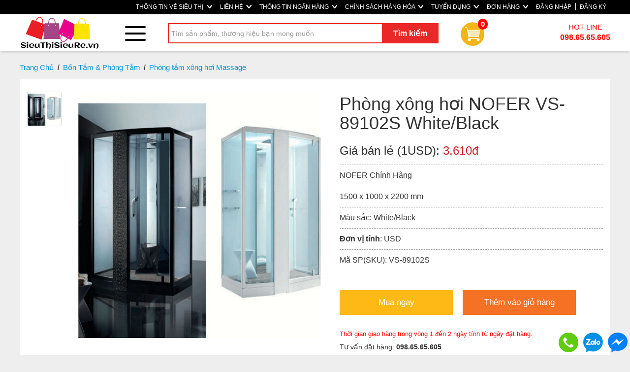

--- FILE ---
content_type: text/html; charset=utf-8
request_url: https://sieuthisieure.vn/San-pham/Phong-xong-hoi-NOFER-VS-89102S-White-Black-NOFER-Chinh-Hang-1500-x-1000-x-2200-mm-10754.html
body_size: 90144
content:
<!DOCTYPE html>
<html lang="en">
<head>
    <meta charset="utf-8" />
    <meta http-equiv="refresh" content="1500">
    <title>Ph&#242;ng x&#244;ng hơi NOFER VS-89102S White/Black - Sieu Thi Sieu Re - SieuThiSieuRe.vn</title>
    <link href="/favicon.ico" rel="shortcut icon" type="image/x-icon" />
    <meta http-equiv="X-UA-Compatible" content="IE=edge" />
    <meta name="viewport" content="width=device-width, initial-scale=1" />
    <meta http-equiv="P3P" cp="CAO DSP COR PSDa CONi TELi OUR STP COM NAV">
    <meta name="title" content="Ph&#242;ng x&#244;ng hơi NOFER VS-89102S White/Black" />
    <meta name="og:title" content="Ph&#242;ng x&#244;ng hơi NOFER VS-89102S White/Black" />
    <meta name="og:type" content="webiste" />
    <meta name="fb:app_id" content="141487806439691" />
    <meta property="og:site_name" content="Ph&#242;ng x&#244;ng hơi NOFER VS-89102S White/Black" />

    <meta property="og:url" content="https://sieuthisieure.vn/San-pham/Phong-xong-hoi-NOFER-VS-89102S-White-Black-NOFER-Chinh-Hang-1500-x-1000-x-2200-mm-10754.html" />
    <meta name="twitter:url" content="https://sieuthisieure.vn/San-pham/Phong-xong-hoi-NOFER-VS-89102S-White-Black-NOFER-Chinh-Hang-1500-x-1000-x-2200-mm-10754.html" />
    <meta name="twitter:title" content="Ph&#242;ng x&#244;ng hơi NOFER VS-89102S White/Black" />
        <meta name="description" content="SieuThiSieuRe.vn Kênh bán hàng trực tuyến uy tín" />
        <meta property="og:description" content="SieuThiSieuRe.vn Kênh bán hàng trực tuyến uy tín" />
        <meta name="twitter:description" content="SieuThiSieuRe.vn Kênh bán hàng trực tuyến uy tín" />
            <meta name="keywords" content="Ph&#242;ng x&#244;ng hơi NOFER VS-89102S White/Black" />
            <meta property="og:image" content="https://sieuthisieure.vn/SalesUploads/2042/06012024/e5366243-655b-4ac8-9ab3-4f010c92e08c.jpg" />
        <meta name="twitter:image" content="https://sieuthisieure.vn/SalesUploads/2042/06012024/e5366243-655b-4ac8-9ab3-4f010c92e08c.jpg" />

    <link href="/Content/css/Frontend/reset?v=Hgj9z3Zx_WaNWrQDyvH6pYyWsW01Px9C4A3foelHpAk1" rel="stylesheet"/>
<link href="/Content/bootstrap?v=mkxpJfrjXU4w3nBP0SsTdarvU7ETMhyg9aluEl5C4a41" rel="stylesheet"/>

    <link href="/Content/css/Frontend/stylesheet?v=0BwAEcsI2L-c-JJBjxBuA0l4_ALB1n_yyK9rFsVObh41" rel="stylesheet"/>


    <script src="/bundles/jquery?v=DZqcTVBZQs4LsHvVEWnUqeZAIdFpEhFR6k63hAZsgf01"></script>
<script src="/bundles/common?v=ZQ79uYwyeltSBqBvUso3ml3ZOEFarzPEp5fMYS-frZA1"></script>
<script src="/bundles/jquery.cycle.all.2.74?v=2Zl2-UgDm371AOMAhHwF1v1Vn1aQ8rhKzPfzJ3ZPPMc1"></script>
<script src="/bundles/jcarousellite?v=9VyOr1PPcFTefmJuv0c2SLNkuQRkw8TXIg9mLfTGliY1"></script>

    <script src="/bundles/upload-image?v=sjq4RBKN6SpSoGxInkbzVX5K3TR3w9wyFDPWxzP1YMk1"></script>

    <script src="/bundles/function?v=_M4yEK8W_oFRXM4ny6DEOIiqAL0s7XH1Sdqbzt-r-PY1"></script>

    <script src="/bundles/bootstrap?v=YdjHmD6qRd6k8swxpLlQYWNSnaPfQoHyhUuPF8NPAXs1"></script>

    

    <script type="text/javascript">
        if (navigator.userAgent.match(/IEMobile\/10\.0/)) {
            var msViewportStyle = document.createElement("style");
            msViewportStyle.appendChild(
                document.createTextNode(
                    "@-ms-viewport{width:auto!important}"
                )
            );
            document.getElementsByTagName("head")[0].
                appendChild(msViewportStyle);
        }
    </script>
    <script data-ad-client="ca-pub-3372595916140648" async src="https://pagead2.googlesyndication.com/pagead/js/adsbygoogle.js"></script>

    <!-- Global site tag (gtag.js) - Google Analytics -->
    <script async src="https://www.googletagmanager.com/gtag/js?id=UA-180303130-1">
    </script>
    <script>
        window.dataLayer = window.dataLayer || [];
        function gtag() { dataLayer.push(arguments); }
        gtag('js', new Date());

        gtag('config', 'UA-180303130-1');
    </script>


    <!-- Google Tag Manager -->
    <script>
        (function (w, d, s, l, i) {
            w[l] = w[l] || []; w[l].push({
                'gtm.start':
                    new Date().getTime(), event: 'gtm.js'
            }); var f = d.getElementsByTagName(s)[0],
                j = d.createElement(s), dl = l != 'dataLayer' ? '&l=' + l : ''; j.async = true; j.src =
                    'https://www.googletagmanager.com/gtm.js?id=' + i + dl; f.parentNode.insertBefore(j, f);
        })(window, document, 'script', 'dataLayer', 'GTM-WMGV966');</script>
    <!-- End Google Tag Manager -->

</head>

<body>

	<!-- Google Tag Manager (noscript) -->
	<noscript><iframe src="https://www.googletagmanager.com/ns.html?id=GTM-WMGV966"
	height="0" width="0" style="display:none;visibility:hidden"></iframe></noscript>
	<!-- End Google Tag Manager (noscript) -->

<div class="top-link">
    <div class="container">
    <div class="row">
        <ul class="nav navbar-nav">

            <li>
                <a class="Contact" href="/About">
                    THÔNG TIN VỀ SIÊU THỊ
                    <img src="/Content/Frontend/img/home/arrow-white-bold.png" style="vertical-align: middle; margin-left: 3px; margin-top: -3px;" />
                </a>
            </li>
            <li>
                <a class="Contact" href="/Home/Contact">
                    LIÊN HỆ
                    <img src="/Content/Frontend/img/home/arrow-white-bold.png" style="vertical-align: middle; margin-left: 3px; margin-top: -3px;" />
                </a>
            </li>
            <li>
                <a href="/Home/Bank" class="service">
                    THÔNG TIN NGÂN HÀNG
                    <img src="/Content/Frontend/img/home/arrow-white-bold.png" style="vertical-align: middle; margin-left: 3px; margin-top: -3px;" />
                </a>
            </li>
            <li>
                <a href="/Information/Index" class="service">
                    CHÍNH SÁCH HÀNG HÓA
                    <img src="/Content/Frontend/img/home/arrow-white-bold.png" style="vertical-align: middle; margin-left: 3px; margin-top: -3px;" />
                </a>
            </li>

            <li>
                <a class="Resource" href="/HR/Index">
                    TUYỂN DỤNG
                    <img src="/Content/Frontend/img/home/arrow-white-bold.png" style="vertical-align: middle; margin-left: 3px; margin-top: -3px;" />
                </a>
            </li>

                <li>
                    <a class="member" href="/Account/Login?returnUrl=/Order/Transaction">
                        ĐƠN HÀNG
                        <img src="/Content/Frontend/img/home/arrow-white-bold.png" style="vertical-align: middle; margin-left: 3px; margin-top: -3px;" />
                    </a>
                </li>

            


    <li><a href="/Account/Login?returnUrl=/" id="loginLink">ĐĂNG NHẬP</a></li>
    <li role="separator" class="divider" style="width: 1.3px; height: 15px; background: #fff; margin-top: 6px;"></li>
    <li><a href="/Account/Register?returnUrl=/" id="loginLink">ĐĂNG KÝ</a></li>


            <li class="dropdown" style="display:none;">
                <a href="#" class="dropdown-toggle" data-toggle="dropdown" role="button" aria-haspopup="true" aria-expanded="false">
                    <span class="caret"></span>
                    <img src="/Content/Frontend/img/vn-flag.png" style="vertical-align: middle; margin-left: 3px;" />
                </a>
                <ul class="dropdown-menu">
                    <li>
                        <a href="#" target="_blank">
                            <img src="/Content/Frontend/img/us-flag.png" style="vertical-align: middle; margin-left: 3px;" /> English
                        </a>
                    </li>
                    <li role="separator" class="divider"></li>
                    <li>
                        <a href="#" target="_blank">
                            <img src="/Content/Frontend/img/vn-flag.png" style="vertical-align: middle; margin-left: 3px;" /> Vietnamese
                        </a>
                    </li>
                </ul>
            </li>
        </ul>
        </div>
    </div>
</div>

<style>
 .top-link
    {
        background: #000 !important; 
    }
    
    .top-link .container .navbar-nav 
    {
        float:right;
    }
    
   .top-link .container .navbar-nav > li > a 
    {
        padding-top: 0px;
        padding-bottom: 0px;
        line-height: 25px;
        color: #fff;
        font-size: 12px;
        padding: 2px 8px;
        font-family: arial;
        font-weight: 400;
    }
    
    .top-link .container .navbar-nav > li > a:hover 
    {
       color: #000;
    }
    
    .nav .caret {
        border-top-color: #fff;
        border-bottom-color: #fff;
    }

</style>

<div class="row search">
    <div class="container">
        <div class="logo col-md-3 col-sm-4 col-xs-12" style="padding:0px; width: 214px;">
            <a class="logo" href="/" style="margin-left:17px;">
                <img src="/Content/Frontend/img/logo.png" style="margin-bottom:5px;margin-top:5px;" />
            </a>
        </div>

        <div id="searchArea" class="col-md-9 col-sm-8 col-xs-12" style="width: calc(100% - 214px);">
            <img class="menu-icon-top" src="/Content/Frontend/menu/menu.png" />
            <div class="menu-icon-top-popup">
                <a href="/thucpham" style="margin-top: 20px; display: block;color: #fff; margin-left:20px;">
                    <h1>Health - Beauty - Life</h1>
                </a>

                <img class="close-menu-icon-top" src="/Content/Frontend/menu/close-white.png" />

                <div class="category-hozential-top">
                    <ul>
                                <li>
                                    <a href="../Me-Be-3191.html">
                                        <div class="img">
                                            <img src="/Content/Frontend/category/icon/3191.jpg?v=1" title="Mẹ & Bé" />
                                        </div>
                                        <div class="description">
                                            Mẹ &amp; B&#233;
                                        </div>
                                    </a>
                                </li>
                                <li>
                                    <a href="../Suc-khoe-lam-dep-3192.html">
                                        <div class="img">
                                            <img src="/Content/Frontend/category/icon/3192.jpg?v=1" title="Sức khỏe & làm đẹp" />
                                        </div>
                                        <div class="description">
                                            Sức khỏe &amp; l&#224;m đẹp
                                        </div>
                                    </a>
                                </li>
                                <li>
                                    <a href="../Thiet-Bi-Nha-Bep-HAFELE-3193.html">
                                        <div class="img">
                                            <img src="/Content/Frontend/category/icon/3193.jpg?v=1" title="Thiết Bị Nhà Bếp HAFELE" />
                                        </div>
                                        <div class="description">
                                            Thiết Bị Nh&#224; Bếp HAFELE
                                        </div>
                                    </a>
                                </li>
                                <li>
                                    <a href="../May-Loc-Nuoc-3195.html">
                                        <div class="img">
                                            <img src="/Content/Frontend/category/icon/3195.jpg?v=1" title="Máy Lọc Nước" />
                                        </div>
                                        <div class="description">
                                            M&#225;y Lọc Nước
                                        </div>
                                    </a>
                                </li>
                    </ul>
                </div>

                <div class="clear"></div>

                <a href="/bachhoa" style="margin-top: 30px; display: block;color: #fff;margin-left:20px;">
                    <h1>Bách hóa tổng hợp</h1>
                </a>

                <div class="category-hozential-top">
                    <ul>
                                <li>
                                    <a href="../Hang-KM-HOT-1.html">
                                        <div class="img">
                                            <img src="/Content/Frontend/category/icon/1.jpg?v=1" title="Hàng KM - HOT" />
                                        </div>
                                        <div class="description">
                                            H&#224;ng KM - HOT
                                        </div>
                                    </a>
                                </li>
                                <li>
                                    <a href="../Do-Dung-Gia-Dinh-2.html">
                                        <div class="img">
                                            <img src="/Content/Frontend/category/icon/2.jpg?v=1" title="Đồ Dùng Gia Đình" />
                                        </div>
                                        <div class="description">
                                            Đồ D&#249;ng Gia Đ&#236;nh
                                        </div>
                                    </a>
                                </li>
                                <li>
                                    <a href="../Gia-Vi-Nau-An-3.html">
                                        <div class="img">
                                            <img src="/Content/Frontend/category/icon/3.jpg?v=1" title="Gia Vị Nấu Ăn" />
                                        </div>
                                        <div class="description">
                                            Gia Vị Nấu Ăn
                                        </div>
                                    </a>
                                </li>
                                <li>
                                    <a href="../Do-Choi-Tre-Em-6.html">
                                        <div class="img">
                                            <img src="/Content/Frontend/category/icon/6.jpg?v=1" title="Đồ Chơi Trẻ Em" />
                                        </div>
                                        <div class="description">
                                            Đồ Chơi Trẻ Em
                                        </div>
                                    </a>
                                </li>
                                <li>
                                    <a href="../Dung-Cu-Ve-Sinh-Nha-Cua-18.html">
                                        <div class="img">
                                            <img src="/Content/Frontend/category/icon/18.jpg?v=1" title="Dụng Cụ Vệ Sinh Nhà Cửa" />
                                        </div>
                                        <div class="description">
                                            Dụng Cụ Vệ Sinh Nh&#224; Cửa
                                        </div>
                                    </a>
                                </li>
                    </ul>
                </div>

                <div class="clear"></div>

                <a href="/noithat" style="margin-top: 20px; display: block;color: #fff; margin-left:20px;">
                    <h1>Trang trí nội thất & Thiết bị vệ sinh</h1>
                </a>

                <div class="category-hozential-top">
                    <ul>
                                <li>
                                    <a href="../Thiet-Bi-Ve-Sinh-2011.html">
                                        <div class="img">
                                            <img src="/Content/Frontend/category/icon/2011.jpg?v=1" title="Thiết Bị Vệ Sinh" />
                                        </div>
                                        <div class="description">
                                            Thiết Bị Vệ Sinh
                                        </div>
                                    </a>
                                </li>
                                <li>
                                    <a href="../Sen-Tam-Voi-Nuoc-2016.html">
                                        <div class="img">
                                            <img src="/Content/Frontend/category/icon/2016.jpg?v=1" title="Sen Tắm & Vòi Nước" />
                                        </div>
                                        <div class="description">
                                            Sen Tắm &amp; V&#242;i Nước
                                        </div>
                                    </a>
                                </li>
                                <li>
                                    <a href="../Bon-Tam-Phong-Tam-2010.html">
                                        <div class="img">
                                            <img src="/Content/Frontend/category/icon/2010.jpg?v=1" title="Bồn Tắm & Phòng Tắm" />
                                        </div>
                                        <div class="description">
                                            Bồn Tắm &amp; Ph&#242;ng Tắm
                                        </div>
                                    </a>
                                </li>
                                <li>
                                    <a href="../Chau-Rua-Chen-2017.html">
                                        <div class="img">
                                            <img src="/Content/Frontend/category/icon/2017.jpg?v=1" title="Chậu Rửa Chén" />
                                        </div>
                                        <div class="description">
                                            Chậu Rửa Ch&#233;n
                                        </div>
                                    </a>
                                </li>
                                <li>
                                    <a href="../Phu-Kien-2014.html">
                                        <div class="img">
                                            <img src="/Content/Frontend/category/icon/2014.jpg?v=1" title="Phụ Kiện" />
                                        </div>
                                        <div class="description">
                                            Phụ Kiện
                                        </div>
                                    </a>
                                </li>
                                <li>
                                    <a href="../Gach-Trang-Tri-2007.html">
                                        <div class="img">
                                            <img src="/Content/Frontend/category/icon/2007.jpg?v=1" title="Gạch Trang Trí" />
                                        </div>
                                        <div class="description">
                                            Gạch Trang Tr&#237;
                                        </div>
                                    </a>
                                </li>
                                <li>
                                    <a href="../Noi-That-Do-Go-16.html">
                                        <div class="img">
                                            <img src="/Content/Frontend/category/icon/16.jpg?v=1" title="Nội Thất Đồ Gỗ" />
                                        </div>
                                        <div class="description">
                                            Nội Thất Đồ Gỗ
                                        </div>
                                    </a>
                                </li>
                                <li>
                                    <a href="../Bep-Dien-Tu-Binova-2019.html">
                                        <div class="img">
                                            <img src="/Content/Frontend/category/icon/2019.jpg?v=1" title="Bếp Điện Từ Binova" />
                                        </div>
                                        <div class="description">
                                            Bếp Điện Từ Binova
                                        </div>
                                    </a>
                                </li>
                    </ul>
                </div>

            </div>
            <ul class="top-search-area">
                <form class="navbar-form navbar-left" role="search">
                    <div class="form-group">
                        <input type="text" autocomplete="off" class="form-control search-text-input" placeholder="Tìm sản phẩm, thương hiệu bạn mong muốn" id="txtSearch">
                    </div>
                    <button type="button" class="btn btn-default btn-search" id="btnSearch">Tìm kiếm</button>
                </form>

                <div class="search-popup"></div>



                <a href="/Order" class="cart">
                    <img src="/Content/Frontend/menu/cart.png" />
                    <div class="number">0</div>
                </a>

                <div class="hotline">
                    HOT LINE </br>
                    <span><b>098.65.65.605</b></span>
                </div>
            </ul>
        </div>

        <div class="clear"></div>
    </div>
</div>

<script>
    function gotoSearchProduct(url) {
        window.location.href = url;
    }

    $(document).ready(function () {
        $('.menu-icon-top').click(function () {
            $('.menu-icon-top-popup').addClass('active');
            document.body.scroll = 'no';
        });

        $('.close-menu-icon-top').click(function () {
            $('.menu-icon-top-popup').removeClass('active');
            document.body.scroll = 'yes';
        });
    });

</script>


    <div id="main-content" class="container">
		
        
        


<link rel="stylesheet" type="text/css" href="../../Content/fancybox/jquery.fancybox.css"/>
<link rel="stylesheet" type="text/css" href="//cdn.jsdelivr.net/jquery.slick/1.6.0/slick.css"/>
<script type="text/javascript" src="//cdn.jsdelivr.net/jquery.slick/1.6.0/slick.min.js"></script>
<script type="text/javascript" src="../../Scripts/jquery.elevatezoom.js"></script>
<script type="text/javascript" src="../../Scripts/jquery.fancybox.pack.js"></script>


<div class="body" id="detailPage">
    <div class="row">

     <div class="map">
         <a href="/">Trang Chủ</a> 

         <span class="arrow-right"> / </span>
         <a href="../Bon-Tam-Phong-Tam-2010.html">Bồn Tắm &amp; Ph&#242;ng Tắm</a>


        
         <span class="arrow-right"> / </span>
         <a href="../Phong-tam-xong-hoi-Massage-2042.html">Ph&#242;ng tắm x&#244;ng hơi Massage</a>


     </div>

	<div style="background: #fff; padding-bottom: 20px; margin-bottom: 30px;">
            <div>
                <div class="col-md-1 col-sm-1 col-xs-2" style="margin-top: 25px; margin-bottom: 40px;">
                    <div id="gallery_01"> 
                            <a href="#" data-image="../../SalesUploads/2042/06012024/e5366243-655b-4ac8-9ab3-4f010c92e08c.jpg" data-zoom-image="../../SalesUploads/2042/06012024/e5366243-655b-4ac8-9ab3-4f010c92e08c.jpg" class="active"> 
                                <img id="img_01" src="../../SalesUploads/2042/06012024/e5366243-655b-4ac8-9ab3-4f010c92e08c.jpg"  class="img-responsive"/> 
                            </a> 
                        
                        
                        
                        
                        
                    </div>
                </div>
				<div class="col-md-5 col-sm-5 col-xs-10" style="margin-top: 25px;">
                    <img id="zoom_09" alt="Ph&#242;ng x&#244;ng hơi NOFER VS-89102S White/Black" src="../../SalesUploads/2042/06012024/e5366243-655b-4ac8-9ab3-4f010c92e08c.jpg" data-zoom-image="../../SalesUploads/2042/06012024/e5366243-655b-4ac8-9ab3-4f010c92e08c.jpg" class="img-responsive"/>
				</div>
				
                <div class="col-md-6 col-sm-6 col-xs-12" style="padding-left: 50px;">
                    <h1 style="margin-bottom: 20px; margin-top: 30px;">
                        Ph&#242;ng x&#244;ng hơi NOFER VS-89102S White/Black
                    </h1>

                    <div class="rice" style="font-size: 24px;">
                        Giá bán lẻ (1USD): <span style="color: #d4232b;">3,610đ</span>
                    </div>



                    <div style="margin-bottom: 10px;"> </div>

                        <div class="date-detail">
                            <span>NOFER Ch&#237;nh H&#227;ng</span>
                        </div>

                        <div class="date-detail">
                            <span>1500 x 1000 x 2200 mm </span>
                        </div>

                        <div class="date-detail">
                            <span>Màu sắc: White/Black </span>
                        </div>

                        <div class="date-detail">
                            <span><b>Đơn vị tính</b>: USD </span>
                        </div>

                    <div class="date-detail">
                        <span>Mã SP(SKU): VS-89102S</span>
                    </div>

                    <div class="cta-area" style="margin-top:40px;">
                        <div class="buy-product">
                                <a href="/Order?productId=10754&buyNow=true" class="buy-now">
                                    <span class="btn-buy-product">
                                        Mua ngay
                                    </span>
                                </a>
                        </div>
                        <div class="buy-product add-to-cart-but">
                                <a href="/Order?productId=10754" class="add-to-cart">
                                    <span class="btn-buy-product-cart">
                                        Thêm vào giỏ hàng
                                    </span>
                                </a>
                        </div>
                        <div class="clear"> </div>
                    </div>

                    <div class="phone-number" style="margin-top: 30px;">
                        <p style="color:Red;">Thời gian giao hàng trong vòng 1 đến 2 ngày tính từ ngày đặt hàng.</p>
                        <h5>Tư vấn đặt hàng:<b> 098.65.65.605</b></h5>
                    </div>

                    <div>
                    </div>

                    <ul class="col-md-12 col-sm-12 col-xs-12" style="border: 0 none; float: left; font-size: 100%; list-style-type: none; margin: 20px 10px;padding: 0; display: inline;">
                        <li class="fb_like col-md-3 col-sm-3 col-xs-3">
                            <div class="fb-like" data-send="true" data-layout="button_count" data-width="150" data-show-faces="true"></div>
                        </li>
                    </ul>
                </div>
			</div>	
			
			<div class="clear"> </div>
			
			
			
                <div class="col-md-12 col-sm-12 col-xs-12">

                    <div class="detail-title">Hình ảnh sản phẩm</div>
                        <div class="image-center">
                            <img alt="Phòng xông hơi NOFER VS-89102S White/Black" src="../../SalesUploads/2042/06012024/e5366243-655b-4ac8-9ab3-4f010c92e08c.jpg" class="img-responsive" />
                        </div>
                        <p class="description-image"></p>

                                                                                                                                                                                                    </div>
			
			<div class="col-md-12 col-sm-12 col-xs-12 conditions">
				<div class="detail-title">Thông tin sản phẩm</div>
				<div class="sinple-c-title" style="font-size: 14px;">
<h3>Phòng xông hơi VS-89102S (L) White/Black</h3>
</div>
<p style="font-size: 14px;"><span class="sku">SKU: VS-89102S WHITE/BLACK</span></p>
<div id="thongso" style="font-size: 14px;">
<table>
<tbody>
<tr>
<td style="font-size: 14px;" width="45%"><strong>Bảo hành</strong></td>
<td style="font-size: 14px;">Chính Hãng</td>
</tr>
<tr>
<td style="font-size: 14px;" width="45%"><strong>Xuất xứ</strong></td>
<td style="font-size: 14px;">NOFER Chính Hãng</td>
</tr>
<tr>
<td style="font-size: 14px;" width="45%"><strong>Chất liệu</strong></td>
<td style="font-size: 14px;">Kính cường lực, Acrylic</td>
</tr>
<tr>
<td style="font-size: 14px;" width="45%"><strong>Kích thước</strong></td>
<td style="font-size: 14px;">1500 x 1000 x 2200 mm</td>
</tr>
<tr>
<td style="font-size: 14px;" width="45%"><strong>Công nghệ</strong></td>
<td style="font-size: 14px;">Châu Âu</td>
</tr>
<tr>
<td style="font-size: 14px;" width="45%"><strong>Vận chuyển</strong></td>
<td style="font-size: 14px;">Miễn phí toàn quốc</td>
</tr>
</tbody>
</table>
</div>
<div id="excerpt" style="font-size: 14px;">
<ul>
<li>Kích thước : 1500 x 1000 x 2200 mm</li>
<li>Màu sắc kính chắn : Trong suốt</li>
<li>Chỗ ngồi: 01</li>
</ul>
<p><strong>PHÒNG XÔNG HƠI VS-89102S</strong></p>
<h3><strong>Bên ngoài phòng xông hơi VS-89102S</strong></h3>
<p>Kính cường lực là loại kính chịu được nhiệt độ cao, không dễ vỡ nên thích hợp lắp đặt phòng xông hơi và có thể quan sát được bên ngoài. Kính dày khoảng 6 mm đến 8 mm. Phòng xông hơi VS-89102S có cửa kính đẩy ra vào thì độ dày của kính sẽ là 8mm được lắp đặt bên phía phải của phòng. Tay nắm của cửa kính được làm bằng chất liệu inox không gỉ và được thiết kế vô cùng tỉ mỉ.</p>
<div id="attachment_2954" class="wp-caption aligncenter"><img class="size-full wp-image-2954" src="https://nofer.vn/wp-content/uploads/2017/09/37-1.jpg" alt="Phòng xông hơi VS-89102S" width="343" height="451" />
<p id="caption-attachment-2954" class="wp-caption-text">Phòng xông hơi VS-89102S</p>
</div>
<p>Bộ khung của phòng xông hơi VS-89102S được thiết kế theo khối hình hộp với kích thước là 1500 x 1000 x 2200 mm. Để không làm gia tăng thêm trọng lượng chung, phần nẹp nhôm nhẹ bền không bị oxy hóa, chịu được các tác động của nhiệt độ cao, độ ẩm trong môi trường xông hơi.</p>
<div id="attachment_2955" class="wp-caption aligncenter"><img class="size-full wp-image-2955" src="https://nofer.vn/wp-content/uploads/2017/09/30-1.jpg" alt="Phòng xông hơi VS-89102S" width="346" height="349" />
<p id="caption-attachment-2955" class="wp-caption-text">Phòng xông hơi VS-89102S</p>
</div>
<p>Khung đế bao quanh đáy phòng xông hơi được phủ lớp sơn chống xước trên bề mặt nhựa Acrylic. Với phần đế nhựa tổng hợp cao cấp cách nhiệt, đàn hồi cao, lớp mặt cũng không bị tích tụ hơi nước, dễ dàng vệ sinh hạn chế ố vàng, bám bẩn. Được lót tấm gỗ Teak cách nhiệt, an toàn cho da và sức khoẻ, sản phẩm bảo vệ môi trường.</p>
<div id="attachment_2956" class="wp-caption aligncenter"><img class="size-full wp-image-2956" src="https://nofer.vn/wp-content/uploads/2017/09/36-1.jpg" alt="Đế của phòng xông hơi VS-89102S" width="370" height="246" />
<p id="caption-attachment-2956" class="wp-caption-text">Đế của phòng xông hơi VS-89102S</p>
</div>
<p>Bảng điều khiển được lắp đặt bên ngoài phòng, các chế độ được hiện lên bằng bảng cảm ứng hiện đại bậc nhất hiện nay. Không còn sử dụng bảng nổi như lúc trước.</p>
<div id="attachment_2957" class="wp-caption aligncenter"><img class="size-full wp-image-2957" src="https://nofer.vn/wp-content/uploads/2017/09/28-1.jpg" alt="Bảng điều khiển VS-89102S" width="366" height="549" />
<p id="caption-attachment-2957" class="wp-caption-text">Bảng điều khiển VS-89102S</p>
</div>
<h3><strong>Bên trong của phòng xông hơi VS-89102S</strong></h3>
<p>Hệ thống đèn T5 được lắp đặt âm trần của phòng xông hơi. Sen trần cũng được thiết kế ở giữa trần với kích thước 350 x 350mm với chất liệu thép không gỉ. Mọi thứ được nghiên cứu kỹ lưỡng và an toàn cho người sử dụng.</p>
<div id="attachment_2958" class="wp-caption aligncenter"><img class="size-full wp-image-2958" src="https://nofer.vn/wp-content/uploads/2017/09/24-1.jpg" alt="Sen trần của phòng xông hơi VS-89102S" width="407" height="271" />
<p id="caption-attachment-2958" class="wp-caption-text">Sen trần của phòng xông hơi VS-89102S</p>
</div>
<p>Đối diện với cửa kính đẩy ra vào là hệ thống massage phun nước thành tia, giúp cơ thể thư giãn cơ bắp sau ngày làm việc. Được thiết kế theo inox dạng thẳng đứng sáng bóng.</p>
<div id="attachment_2959" class="wp-caption aligncenter"><img class="size-full wp-image-2959" src="https://nofer.vn/wp-content/uploads/2017/09/17-1.jpg" alt="Hệ thống massage VS-89102S" width="347" height="521" />
<p id="caption-attachment-2959" class="wp-caption-text">Hệ thống massage VS-89102S</p>
</div>
<p>Kèm theo đó là kệ đựng vật dụng cá nhân và giá treo khăn được thiết kế tinh tế, bắt mắt, chắc chắn, an toàn khi sử dụng. Mỗi phòng xông hơi VS-89102S có kết hợp thêm một chiếc ghế ngồi bằng nhựa Acrylic cao cấp.</p>
<div id="attachment_2960" class="wp-caption aligncenter"><img class=" wp-image-2960" src="https://nofer.vn/wp-content/uploads/2017/09/14-1.jpg" alt="Giá treo khăn VS-89102S" width="327" height="491" />
<p id="caption-attachment-2960" class="wp-caption-text">Giá treo khăn VS-89102S</p>
</div>
<div id="attachment_2961" class="wp-caption aligncenter"><img class="wp-image-2961 size-full" src="https://nofer.vn/wp-content/uploads/2017/09/15-1.jpg" alt="Giá đựng vật dụng cá nhân VS-89102S" width="334" height="501" />
<p id="caption-attachment-2961" class="wp-caption-text">Giá đựng vật dụng cá nhân VS-89102S</p>
</div>
<p>Các nút điều chỉnh chế độ nóng lạnh và hệ thống massage  đi kèm với sen tay siêu mỏng được lắp bên trong phòng đều làm từ chất liệu inox cao cấp, không bị gỉ và tăng thêm tính sang trọng cho phòng xông hơi.</p>
<div id="attachment_2962" class="wp-caption aligncenter"><img class="size-full wp-image-2962" src="https://nofer.vn/wp-content/uploads/2017/09/26.jpg" alt="Các nút điều khiển của phòng xông hơi VS-89102S" width="339" height="509" />
<p id="caption-attachment-2962" class="wp-caption-text">Các nút điều khiển của phòng xông hơi VS-89102S</p>
</div>
<div id="attachment_2963" class="wp-caption aligncenter"><img class="size-full wp-image-2963" src="https://nofer.vn/wp-content/uploads/2017/09/25.jpg" alt="Sen tay của phòng xông hơi VS-89102S" width="329" height="494" />
<p id="caption-attachment-2963" class="wp-caption-text">Sen tay của phòng xông hơi VS-89102S</p>
</div>
<p>NOFER luôn mang đến cho khách hàng những sản phẩm cao cấp và chất lượng nhất của thị trường Việt Nam. Cuộc sống có câu nói “giá cả luôn đi kèm với chất lượng”, khách hàng hãy yên tâm và tin tưởng vào NOFER để tận hưởng nhiều sản phẩm cao cấp nhất nhé!</p>
<h3>Bảng vẽ kỹ thuật</h3>
<div id="attachment_5012" class="wp-caption aligncenter"><img class="wp-image-5012 size-large" src="https://nofer.vn/wp-content/uploads/2016/01/vs-89102s-1024x724.jpg" alt="Bảng vẽ kỹ thuật của phòng xông hơi VS-89102S" width="526" height="372" />
<p id="caption-attachment-5012" class="wp-caption-text">Bảng vẽ kỹ thuật của phòng xông hơi VS-89102S</p>
</div>
<p> </p>
<p>Lưu ý: Tất cả ảnh minh hoạ cho các bộ phận và thành phần của sản phẩm chỉ mang tính chất tham khảo. Hình thức bên ngoài của sản phẩm thực tế phải được lấy làm tiêu chuẩn, tuy nhiên các phương pháp vận hành thì giống nhau hoặc được nâng cấp hiện đại hơn.</p>
</div>
			</div>
		</div>
      </div>

       <div class="row">
           <div class="top-product-sales">
    <div class="xem-nhieu">
         <h3>Sản phẩm liên quan</h3>
    </div>
    <div class="box-list-product">
                    <div class="box-product">
                        <a href="../San-pham/PHONG-XONG-HOI-NOFER-NG-–-8190-NOFER-Chinh-Hang-9809802200-mm-10788.html">
                            <img class="img-responsive" src="./../SalesUploads/2042/13012024/93193a0a-733e-4b84-8352-183d08655b06.jpg" alt="PH&#210;NG X&#212;NG HƠI NOFER NG – 8190"/>
                        </a>
                    
                        <div class="product-name">
                            <a href="../San-pham/PHONG-XONG-HOI-NOFER-NG-–-8190-NOFER-Chinh-Hang-9809802200-mm-10788.html">
                            PH&#210;NG X&#212;NG HƠI NOFER NG – 8190
                            </a>
                        </div>

                        <div class="material">
                            NOFER Ch&#237;nh H&#227;ng
                        </div>

                            <div class="size">
                            980*980*2200 mm
                        </div>

                        <div class="gia-ban-2">
                            <h5>1,925đ</h5>
                        </div>

                        <div class="gia-thi-truong-2">
                            <h5>
<span style='text-decoration: line-through;'>2,500đ</span>                           </h5>
                        </div>
                    </div>
                    <div class="box-product">
                        <a href="../San-pham/Phong-xong-hoi-NOFER-NG-2160-NOFER-Chinh-Hang-	160016002160-mm-10787.html">
                            <img class="img-responsive" src="./../SalesUploads/2042/13012024/e0cbeebf-52f9-4d00-b438-19205cbebb04.jpg" alt="Ph&#242;ng x&#244;ng hơi NOFER NG-2160"/>
                        </a>
                    
                        <div class="product-name">
                            <a href="../San-pham/Phong-xong-hoi-NOFER-NG-2160-NOFER-Chinh-Hang-	160016002160-mm-10787.html">
                            Ph&#242;ng x&#244;ng hơi NOFER NG-2160
                            </a>
                        </div>

                        <div class="material">
                            NOFER Ch&#237;nh H&#227;ng
                        </div>

                            <div class="size">
                            	1600*1600*2160 mm
                        </div>

                        <div class="gia-ban-2">
                            <h5>3,580đ</h5>
                        </div>

                        <div class="gia-thi-truong-2">
                            <h5>
<span style='text-decoration: line-through;'>4,650đ</span>                           </h5>
                        </div>
                    </div>
                    <div class="box-product">
                        <a href="../San-pham/Phong-xong-hoi-NOFER-NG-8198-NOFER-Chinh-Hang-9809802200-mm-10786.html">
                            <img class="img-responsive" src="./../SalesUploads/2042/13012024/a580bdcf-ddda-4a61-ae65-0f740f934470.jpg" alt="Ph&#242;ng x&#244;ng hơi NOFER NG-8198"/>
                        </a>
                    
                        <div class="product-name">
                            <a href="../San-pham/Phong-xong-hoi-NOFER-NG-8198-NOFER-Chinh-Hang-9809802200-mm-10786.html">
                            Ph&#242;ng x&#244;ng hơi NOFER NG-8198
                            </a>
                        </div>

                        <div class="material">
                            NOFER Ch&#237;nh H&#227;ng
                        </div>

                            <div class="size">
                            980*980*2200 mm
                        </div>

                        <div class="gia-ban-2">
                            <h5>2,233đ</h5>
                        </div>

                        <div class="gia-thi-truong-2">
                            <h5>
<span style='text-decoration: line-through;'>2,900đ</span>                           </h5>
                        </div>
                    </div>
                    <div class="box-product">
                        <a href="../San-pham/Phong-xong-hoi-NOFER-NG-2159-NOFER-Chinh-Hang-15509002160-mm-10785.html">
                            <img class="img-responsive" src="./../SalesUploads/2042/13012024/96ce3149-4818-4e64-b936-65848fd3dcbc.jpg" alt="Ph&#242;ng x&#244;ng hơi NOFER NG-2159"/>
                        </a>
                    
                        <div class="product-name">
                            <a href="../San-pham/Phong-xong-hoi-NOFER-NG-2159-NOFER-Chinh-Hang-15509002160-mm-10785.html">
                            Ph&#242;ng x&#244;ng hơi NOFER NG-2159
                            </a>
                        </div>

                        <div class="material">
                            NOFER Ch&#237;nh H&#227;ng
                        </div>

                            <div class="size">
                            1550*900*2160 mm
                        </div>

                        <div class="gia-ban-2">
                            <h5>2,849đ</h5>
                        </div>

                        <div class="gia-thi-truong-2">
                            <h5>
<span style='text-decoration: line-through;'>3,700đ</span>                           </h5>
                        </div>
                    </div>
                    <div class="box-product">
                        <a href="../San-pham/Phong-xong-hoi-NOFER-NG-8159B-NOFER-Chinh-Hang-15009002160-mm-10784.html">
                            <img class="img-responsive" src="./../SalesUploads/2042/13012024/ac3dec6d-0ca4-4ad6-82ec-a10d77619fab.jpg" alt="Ph&#242;ng x&#244;ng hơi NOFER NG-8159B"/>
                        </a>
                    
                        <div class="product-name">
                            <a href="../San-pham/Phong-xong-hoi-NOFER-NG-8159B-NOFER-Chinh-Hang-15009002160-mm-10784.html">
                            Ph&#242;ng x&#244;ng hơi NOFER NG-8159B
                            </a>
                        </div>

                        <div class="material">
                            NOFER Ch&#237;nh H&#227;ng
                        </div>

                            <div class="size">
                            1500*900*2160 mm
                        </div>

                        <div class="gia-ban-2">
                            <h5>2,002đ</h5>
                        </div>

                        <div class="gia-thi-truong-2">
                            <h5>
<span style='text-decoration: line-through;'>2,600đ</span>                           </h5>
                        </div>
                    </div>
                    <div class="box-product">
                        <a href="../San-pham/Phong-xong-hoi-NOFER-NG-2151-NOFER-Chinh-Hang-150015002160-mm-10783.html">
                            <img class="img-responsive" src="./../SalesUploads/2042/13012024/ecfde10e-6a67-4106-b4db-cfef1bd6bf1f.jpg" alt="Ph&#242;ng x&#244;ng hơi NOFER NG-2151"/>
                        </a>
                    
                        <div class="product-name">
                            <a href="../San-pham/Phong-xong-hoi-NOFER-NG-2151-NOFER-Chinh-Hang-150015002160-mm-10783.html">
                            Ph&#242;ng x&#244;ng hơi NOFER NG-2151
                            </a>
                        </div>

                        <div class="material">
                            NOFER Ch&#237;nh H&#227;ng
                        </div>

                            <div class="size">
                            1500*1500*2160 mm
                        </div>

                        <div class="gia-ban-2">
                            <h5>3,465đ</h5>
                        </div>

                        <div class="gia-thi-truong-2">
                            <h5>
<span style='text-decoration: line-through;'>4,500đ</span>                           </h5>
                        </div>
                    </div>
                    <div class="box-product">
                        <a href="../San-pham/Phong-xong-hoi-NOFER-NG-2120-NOFER-Chinh-Hang-120012002160-mm-10782.html">
                            <img class="img-responsive" src="./../SalesUploads/2042/13012024/d92b2617-0231-4f6b-90b2-c9301662a584.jpg" alt="Ph&#242;ng x&#244;ng hơi NOFER NG-2120"/>
                        </a>
                    
                        <div class="product-name">
                            <a href="../San-pham/Phong-xong-hoi-NOFER-NG-2120-NOFER-Chinh-Hang-120012002160-mm-10782.html">
                            Ph&#242;ng x&#244;ng hơi NOFER NG-2120
                            </a>
                        </div>

                        <div class="material">
                            NOFER Ch&#237;nh H&#227;ng
                        </div>

                            <div class="size">
                            1200*1200*2160 mm
                        </div>

                        <div class="gia-ban-2">
                            <h5>2,695đ</h5>
                        </div>

                        <div class="gia-thi-truong-2">
                            <h5>
<span style='text-decoration: line-through;'>3,500đ</span>                           </h5>
                        </div>
                    </div>
                    <div class="box-product">
                        <a href="../San-pham/Phong-xong-hoi-NOFER-NG-2161-NOFER-Chinh-Hang-160016002160-mm-10781.html">
                            <img class="img-responsive" src="./../SalesUploads/2042/13012024/9a3e3e08-c67f-4e8d-8241-8908fbbbe2d6.jpg" alt="Ph&#242;ng x&#244;ng hơi NOFER NG-2161"/>
                        </a>
                    
                        <div class="product-name">
                            <a href="../San-pham/Phong-xong-hoi-NOFER-NG-2161-NOFER-Chinh-Hang-160016002160-mm-10781.html">
                            Ph&#242;ng x&#244;ng hơi NOFER NG-2161
                            </a>
                        </div>

                        <div class="material">
                            NOFER Ch&#237;nh H&#227;ng
                        </div>

                            <div class="size">
                            1600*1600*2160 mm
                        </div>

                        <div class="gia-ban-2">
                            <h5>3,580đ</h5>
                        </div>

                        <div class="gia-thi-truong-2">
                            <h5>
<span style='text-decoration: line-through;'>4,650đ</span>                           </h5>
                        </div>
                    </div>
                    <div class="box-product">
                        <a href="../San-pham/Phong-xong-hoi-NOFER-NG-953-NOFER-Chinh-Hang-9509502200-mm-10780.html">
                            <img class="img-responsive" src="./../SalesUploads/2042/13012024/c287dfbd-8373-4b4f-8765-5d6dc34ceb3c.jpg" alt="Ph&#242;ng x&#244;ng hơi NOFER NG-953"/>
                        </a>
                    
                        <div class="product-name">
                            <a href="../San-pham/Phong-xong-hoi-NOFER-NG-953-NOFER-Chinh-Hang-9509502200-mm-10780.html">
                            Ph&#242;ng x&#244;ng hơi NOFER NG-953
                            </a>
                        </div>

                        <div class="material">
                            NOFER Ch&#237;nh H&#227;ng
                        </div>

                            <div class="size">
                            950*950*2200 mm
                        </div>

                        <div class="gia-ban-2">
                            <h5>1,656đ</h5>
                        </div>

                        <div class="gia-thi-truong-2">
                            <h5>
<span style='text-decoration: line-through;'>2,150đ</span>                           </h5>
                        </div>
                    </div>
                    <div class="box-product">
                        <a href="../San-pham/Phong-xong-hoi-NOFER-NG-904-NOFER-Chinh-Hang-100010002160-mm-10779.html">
                            <img class="img-responsive" src="./../SalesUploads/2042/13012024/149950e2-2984-4bcf-a748-951f8baf7f5b.jpg" alt="Ph&#242;ng x&#244;ng hơi NOFER NG-904"/>
                        </a>
                    
                        <div class="product-name">
                            <a href="../San-pham/Phong-xong-hoi-NOFER-NG-904-NOFER-Chinh-Hang-100010002160-mm-10779.html">
                            Ph&#242;ng x&#244;ng hơi NOFER NG-904
                            </a>
                        </div>

                        <div class="material">
                            NOFER Ch&#237;nh H&#227;ng
                        </div>

                            <div class="size">
                            1000*1000*2160 mm
                        </div>

                        <div class="gia-ban-2">
                            <h5>1,656đ</h5>
                        </div>

                        <div class="gia-thi-truong-2">
                            <h5>
<span style='text-decoration: line-through;'>2,150đ</span>                           </h5>
                        </div>
                    </div>
                    <div class="box-product">
                        <a href="../San-pham/Phong-xong-hoi-NOFER-NG-2950B-NOFER-Chinh-Hang-9509502160-mm-10778.html">
                            <img class="img-responsive" src="./../SalesUploads/2042/13012024/a233477b-e1e3-4102-9e67-7b234fd76b53.jpg" alt="Ph&#242;ng x&#244;ng hơi NOFER NG-2950B"/>
                        </a>
                    
                        <div class="product-name">
                            <a href="../San-pham/Phong-xong-hoi-NOFER-NG-2950B-NOFER-Chinh-Hang-9509502160-mm-10778.html">
                            Ph&#242;ng x&#244;ng hơi NOFER NG-2950B
                            </a>
                        </div>

                        <div class="material">
                            NOFER Ch&#237;nh H&#227;ng
                        </div>

                            <div class="size">
                            950*950*2160 mm
                        </div>

                        <div class="gia-ban-2">
                            <h5>1,964đ</h5>
                        </div>

                        <div class="gia-thi-truong-2">
                            <h5>
<span style='text-decoration: line-through;'>2,550đ</span>                           </h5>
                        </div>
                    </div>
                    <div class="box-product">
                        <a href="../San-pham/Phong-xong-hoi-NOFER-NG-2950A-NOFER-Chinh-Hang-9509502160-mm-10776.html">
                            <img class="img-responsive" src="./../SalesUploads/2042/12012024/f41d6472-664c-4cdc-a7a7-c37324038c17.jpg" alt="Ph&#242;ng x&#244;ng hơi NOFER NG-2950A"/>
                        </a>
                    
                        <div class="product-name">
                            <a href="../San-pham/Phong-xong-hoi-NOFER-NG-2950A-NOFER-Chinh-Hang-9509502160-mm-10776.html">
                            Ph&#242;ng x&#244;ng hơi NOFER NG-2950A
                            </a>
                        </div>

                        <div class="material">
                            NOFER Ch&#237;nh H&#227;ng
                        </div>

                            <div class="size">
                            950*950*2160 mm
                        </div>

                        <div class="gia-ban-2">
                            <h5>1,964đ</h5>
                        </div>

                        <div class="gia-thi-truong-2">
                            <h5>
<span style='text-decoration: line-through;'>2,550đ</span>                           </h5>
                        </div>
                    </div>
    </div>
	
	<div class="clear"></div>
</div>



      </div>

      <div class="row">
           <div class="top-product-sales">
    <div class="xem-nhieu">
         <h3>Sản phẩm bán chạy</h3>
    </div>
    <div class="box-list-product">
                <div class="box-product">
                    <a href="../San-pham/Mieng-chui-noi-Kingdom-K100-1430.html">
                        <img class="img-responsive" src="./../SalesUploads/130/30062018/3646c54a-6cea-402c-9cf7-22c57f4b7dab.jpg" alt="Miếng ch&#249;i nồi Kingdom K100"/>
                    </a>
                    
                    <div class="product-name">
                        <a href="../San-pham/Mieng-chui-noi-Kingdom-K100-1430.html">
                        Miếng ch&#249;i nồi Kingdom K100
                        </a>
                    </div>

                    <div class="material">
                        
                    </div>

                        <div class="size">
                        
                    </div>

                    <div class="gia-ban-2">
                        <h5>10,000đ</h5>
                    </div>

                    <div class="gia-thi-truong-2">
                        <h5>
&nbsp;                      
                        </h5>
                    </div>
                </div>
                <div class="box-product">
                    <a href="../San-pham/Heo-dat-mau-Truyen-thong-(trung)-Chat-lieu-dat-nung-18cm-x-10cm-x-11cm-744.html">
                        <img class="img-responsive" src="./../SalesUploads/84/24032018/cb8e1a85-ecff-467e-a51e-5fed93b37361.jpg" alt="Heo đất m&#224;u Truyền thống (trung)"/>
                    </a>
                    
                    <div class="product-name">
                        <a href="../San-pham/Heo-dat-mau-Truyen-thong-(trung)-Chat-lieu-dat-nung-18cm-x-10cm-x-11cm-744.html">
                        Heo đất m&#224;u Truyền thống (trung)
                        </a>
                    </div>

                    <div class="material">
                        Chất liệu: đất nung
                    </div>

                        <div class="size">
                        18cm x 10cm x 11cm
                    </div>

                    <div class="gia-ban-2">
                        <h5>14,000đ</h5>
                    </div>

                    <div class="gia-thi-truong-2">
                        <h5>
&nbsp;                      
                        </h5>
                    </div>
                </div>
                <div class="box-product">
                    <a href="../San-pham/Cay-day-nuoc-san-cong-nghiep-dau-thep-Dau-thep-Luoi-50cm-11135.html">
                        <img class="img-responsive" src="./../SalesUploads/130/04022025/1bd7a0ab-aa6e-4d3c-9265-a0d8ab972301.jpg" alt="C&#226;y đẩy nước s&#224;n c&#244;ng nghiệp đầu th&#233;p "/>
                    </a>
                    
                    <div class="product-name">
                        <a href="../San-pham/Cay-day-nuoc-san-cong-nghiep-dau-thep-Dau-thep-Luoi-50cm-11135.html">
                        C&#226;y đẩy nước s&#224;n c&#244;ng nghiệp đầu th&#233;p 
                        </a>
                    </div>

                    <div class="material">
                        Đầu th&#233;p
                    </div>

                        <div class="size">
                        Lưỡi 50cm
                    </div>

                    <div class="gia-ban-2">
                        <h5>119,000đ</h5>
                    </div>

                    <div class="gia-thi-truong-2">
                        <h5>
&nbsp;                      
                        </h5>
                    </div>
                </div>
                <div class="box-product">
                    <a href="../San-pham/Duong-cat-trang-cay-12kg-855.html">
                        <img class="img-responsive" src="./../SalesUploads/186/06042018/392c148e-635f-48d9-9ac4-fff17c425304.jpg" alt="Đường c&#225;t trắng "/>
                    </a>
                    
                    <div class="product-name">
                        <a href="../San-pham/Duong-cat-trang-cay-12kg-855.html">
                        Đường c&#225;t trắng 
                        </a>
                    </div>

                    <div class="material">
                        
                    </div>

                        <div class="size">
                        c&#226;y 12kg
                    </div>

                    <div class="gia-ban-2">
                        <h5>283,000đ</h5>
                    </div>

                    <div class="gia-thi-truong-2">
                        <h5>
&nbsp;                      
                        </h5>
                    </div>
                </div>
                <div class="box-product">
                    <a href="../San-pham/Nuoc-tuong-Mekong-Nap-hong-415ml-x-12-chai-1697.html">
                        <img class="img-responsive" src="./../SalesUploads/65/24082018/83b6f353-52e8-4309-9cb3-b4d5cfc5beda.jpg" alt="Nước tương Mekong Nắp hồng"/>
                    </a>
                    
                    <div class="product-name">
                        <a href="../San-pham/Nuoc-tuong-Mekong-Nap-hong-415ml-x-12-chai-1697.html">
                        Nước tương Mekong Nắp hồng
                        </a>
                    </div>

                    <div class="material">
                        
                    </div>

                        <div class="size">
                         415ml x 12 chai
                    </div>

                    <div class="gia-ban-2">
                        <h5>58,000đ</h5>
                    </div>

                    <div class="gia-thi-truong-2">
                        <h5>
&nbsp;                      
                        </h5>
                    </div>
                </div>
                <div class="box-product">
                    <a href="../San-pham/Ban-cau-1-khoi-gia-re-MS5001-Loai-1-710x380x630-mm-8405.html">
                        <img class="img-responsive" src="./../SalesUploads/2069/08122020/b156958f-53d9-494a-badb-7bfec797d9c6.jpg" alt="B&#224;n cầu 1 khối gi&#225; rẻ MS5001"/>
                    </a>
                    
                    <div class="product-name">
                        <a href="../San-pham/Ban-cau-1-khoi-gia-re-MS5001-Loai-1-710x380x630-mm-8405.html">
                        B&#224;n cầu 1 khối gi&#225; rẻ MS5001
                        </a>
                    </div>

                    <div class="material">
                        Loại 1
                    </div>

                        <div class="size">
                        710x380x630 mm
                    </div>

                    <div class="gia-ban-2">
                        <h5>2,050,000đ</h5>
                    </div>

                    <div class="gia-thi-truong-2">
                        <h5>
<span style='text-decoration: line-through;'>2,900,000đ</span>                      
                        </h5>
                    </div>
                </div>
                <div class="box-product">
                    <a href="../San-pham/Nuoc-lau-kinh-Gift-Ocean-Cool-can-4L-894.html">
                        <img class="img-responsive" src="./../SalesUploads/108/08042018/7c5ec189-98ac-41bc-8796-f03250edb11f.jpg" alt="Nước lau k&#237;nh Gift Ocean Cool can 4L"/>
                    </a>
                    
                    <div class="product-name">
                        <a href="../San-pham/Nuoc-lau-kinh-Gift-Ocean-Cool-can-4L-894.html">
                        Nước lau k&#237;nh Gift Ocean Cool can 4L
                        </a>
                    </div>

                    <div class="material">
                        
                    </div>

                        <div class="size">
                        
                    </div>

                    <div class="gia-ban-2">
                        <h5>85,000đ</h5>
                    </div>

                    <div class="gia-thi-truong-2">
                        <h5>
&nbsp;                      
                        </h5>
                    </div>
                </div>
                <div class="box-product">
                    <a href="../San-pham/Tai-lau-nha-san-ho-45cm-Homeinno-45cm-x-15cm-1910.html">
                        <img class="img-responsive" src="./../SalesUploads/130/17112018/0fc8b021-1b1b-4e65-9b22-4eb0c4632852.jpg" alt="Tải lau nh&#224; san h&#244; 45cm"/>
                    </a>
                    
                    <div class="product-name">
                        <a href="../San-pham/Tai-lau-nha-san-ho-45cm-Homeinno-45cm-x-15cm-1910.html">
                        Tải lau nh&#224; san h&#244; 45cm
                        </a>
                    </div>

                    <div class="material">
                        Homeinno
                    </div>

                        <div class="size">
                        45cm x 15cm
                    </div>

                    <div class="gia-ban-2">
                        <h5>49,000đ</h5>
                    </div>

                    <div class="gia-thi-truong-2">
                        <h5>
&nbsp;                      
                        </h5>
                    </div>
                </div>
                <div class="box-product">
                    <a href="../San-pham/Ban-cau-1-khoi-gia-re-MS5007-Loai-1-695x400x800-mm-8407.html">
                        <img class="img-responsive" src="./../SalesUploads/2069/08122020/5263d14f-93d8-46f4-9c56-a31e8bf8b2a8.jpg" alt="B&#224;n cầu 1 khối gi&#225; rẻ MS5007"/>
                    </a>
                    
                    <div class="product-name">
                        <a href="../San-pham/Ban-cau-1-khoi-gia-re-MS5007-Loai-1-695x400x800-mm-8407.html">
                        B&#224;n cầu 1 khối gi&#225; rẻ MS5007
                        </a>
                    </div>

                    <div class="material">
                        Loại 1
                    </div>

                        <div class="size">
                        695x400x800 mm
                    </div>

                    <div class="gia-ban-2">
                        <h5>2,000,000đ</h5>
                    </div>

                    <div class="gia-thi-truong-2">
                        <h5>
<span style='text-decoration: line-through;'>2,900,000đ</span>                      
                        </h5>
                    </div>
                </div>
                <div class="box-product">
                    <a href="../San-pham/Ban-cau-1-khoi-107-Loai-1-710x390x620-mm-8406.html">
                        <img class="img-responsive" src="./../SalesUploads/2069/08122020/ba219313-6c95-4c5c-84b5-899a9949ac0f.jpg" alt="B&#224;n cầu 1 khối 107"/>
                    </a>
                    
                    <div class="product-name">
                        <a href="../San-pham/Ban-cau-1-khoi-107-Loai-1-710x390x620-mm-8406.html">
                        B&#224;n cầu 1 khối 107
                        </a>
                    </div>

                    <div class="material">
                        Loại 1
                    </div>

                        <div class="size">
                        710x390x620 mm
                    </div>

                    <div class="gia-ban-2">
                        <h5>2,150,000đ</h5>
                    </div>

                    <div class="gia-thi-truong-2">
                        <h5>
<span style='text-decoration: line-through;'>2,900,000đ</span>                      
                        </h5>
                    </div>
                </div>
                <div class="box-product">
                    <a href="../San-pham/Sot-Bau-Dai-Duy-Tan-010521-Duy-Tan-405-x-405-x-44-cm-11220.html">
                        <img class="img-responsive" src="./../SalesUploads/228/21022025/674e6c90-cb34-4358-b877-82d9ab39c8d8.jpg" alt="Sọt Bầu Đại Duy T&#226;n 010521"/>
                    </a>
                    
                    <div class="product-name">
                        <a href="../San-pham/Sot-Bau-Dai-Duy-Tan-010521-Duy-Tan-405-x-405-x-44-cm-11220.html">
                        Sọt Bầu Đại Duy T&#226;n 010521
                        </a>
                    </div>

                    <div class="material">
                        Duy T&#226;n
                    </div>

                        <div class="size">
                        40.5 x 40.5 x 44 cm
                    </div>

                    <div class="gia-ban-2">
                        <h5>90,000đ</h5>
                    </div>

                    <div class="gia-thi-truong-2">
                        <h5>
<span style='text-decoration: line-through;'>125,000đ</span>                      
                        </h5>
                    </div>
                </div>
                <div class="box-product">
                    <a href="../San-pham/Tui-rac-trung-Minh-Hoang-55cm-x-65cm-1719.html">
                        <img class="img-responsive" src="./../SalesUploads/197/29082018/bb28e94a-e130-4202-825b-9d9f4d2552fc.jpeg" alt="T&#250;i r&#225;c trung"/>
                    </a>
                    
                    <div class="product-name">
                        <a href="../San-pham/Tui-rac-trung-Minh-Hoang-55cm-x-65cm-1719.html">
                        T&#250;i r&#225;c trung
                        </a>
                    </div>

                    <div class="material">
                        Minh Ho&#224;ng
                    </div>

                        <div class="size">
                        55cm x 65cm
                    </div>

                    <div class="gia-ban-2">
                        <h5>28,000đ</h5>
                    </div>

                    <div class="gia-thi-truong-2">
                        <h5>
&nbsp;                      
                        </h5>
                    </div>
                </div>
                <div class="box-product">
                    <a href="../San-pham/Heo-dat-mau-Truyen-thong-(dai)-Chat-lieu-dat-nung-28cm-x-17cm-x-18cm-746.html">
                        <img class="img-responsive" src="./../SalesUploads/84/24032018/5a49104c-be90-4fcd-b451-644d2c2b629e.jpg" alt="Heo đất m&#224;u Truyền thống (đại)"/>
                    </a>
                    
                    <div class="product-name">
                        <a href="../San-pham/Heo-dat-mau-Truyen-thong-(dai)-Chat-lieu-dat-nung-28cm-x-17cm-x-18cm-746.html">
                        Heo đất m&#224;u Truyền thống (đại)
                        </a>
                    </div>

                    <div class="material">
                        Chất liệu: đất nung
                    </div>

                        <div class="size">
                        28cm x 17cm x 18cm
                    </div>

                    <div class="gia-ban-2">
                        <h5>28,000đ</h5>
                    </div>

                    <div class="gia-thi-truong-2">
                        <h5>
&nbsp;                      
                        </h5>
                    </div>
                </div>
                <div class="box-product">
                    <a href="../San-pham/Chao-ran-Berlinger-Haus-BH-8114-28cm-mau-than-den-–-Antracit-Collection-Berlinger-Haus-28cm-10914.html">
                        <img class="img-responsive" src="./../SalesUploads/3334/25062024/764a5fe1-bbae-4604-9d4c-1efd5bd7025d.jpg" alt="Chảo r&#225;n Berlinger Haus BH/8114 28cm m&#224;u than đen – Antracit Collection"/>
                    </a>
                    
                    <div class="product-name">
                        <a href="../San-pham/Chao-ran-Berlinger-Haus-BH-8114-28cm-mau-than-den-–-Antracit-Collection-Berlinger-Haus-28cm-10914.html">
                        Chảo r&#225;n Berlinger Haus BH/8114 28cm m&#224;u than đen – Antracit Collection
                        </a>
                    </div>

                    <div class="material">
                        Berlinger Haus
                    </div>

                        <div class="size">
                         28cm
                    </div>

                    <div class="gia-ban-2">
                        <h5>740,000đ</h5>
                    </div>

                    <div class="gia-thi-truong-2">
                        <h5>
<span style='text-decoration: line-through;'>880,000đ</span>                      
                        </h5>
                    </div>
                </div>
                <div class="box-product">
                    <a href="../San-pham/Duong-cat-trang-bao-50kg-1085.html">
                        <img class="img-responsive" src="./../SalesUploads/103/23042018/1ebf71ee-638f-490b-9d5e-60d9dee67277.jpg" alt="Đường c&#225;t trắng "/>
                    </a>
                    
                    <div class="product-name">
                        <a href="../San-pham/Duong-cat-trang-bao-50kg-1085.html">
                        Đường c&#225;t trắng 
                        </a>
                    </div>

                    <div class="material">
                        
                    </div>

                        <div class="size">
                        bao 50kg
                    </div>

                    <div class="gia-ban-2">
                        <h5>1,115,000đ</h5>
                    </div>

                    <div class="gia-thi-truong-2">
                        <h5>
&nbsp;                      
                        </h5>
                    </div>
                </div>
                <div class="box-product">
                    <a href="../San-pham/Xa-phong-cuc-Irish-Spring-113g-953.html">
                        <img class="img-responsive" src="./../SalesUploads/120/14042018/9d5f3e52-8651-4dcd-b58b-caca69a4b49d.jpg" alt="X&#224; ph&#242;ng cục Irish Spring 113g"/>
                    </a>
                    
                    <div class="product-name">
                        <a href="../San-pham/Xa-phong-cuc-Irish-Spring-113g-953.html">
                        X&#224; ph&#242;ng cục Irish Spring 113g
                        </a>
                    </div>

                    <div class="material">
                        
                    </div>

                        <div class="size">
                        
                    </div>

                    <div class="gia-ban-2">
                        <h5>22,000đ</h5>
                    </div>

                    <div class="gia-thi-truong-2">
                        <h5>
&nbsp;                      
                        </h5>
                    </div>
                </div>
                <div class="box-product">
                    <a href="../San-pham/Mam-Nem-Ngon-Pha-San-Thuan-Phat-12-chai-x-11kg-9798.html">
                        <img class="img-responsive" src="./../SalesUploads/170/11112021/de0f826e-d2d1-4305-9b63-c87840c83326.jpg" alt="Mắm N&#234;m Ngon Pha Sẵn "/>
                    </a>
                    
                    <div class="product-name">
                        <a href="../San-pham/Mam-Nem-Ngon-Pha-San-Thuan-Phat-12-chai-x-11kg-9798.html">
                        Mắm N&#234;m Ngon Pha Sẵn 
                        </a>
                    </div>

                    <div class="material">
                        Thuận Ph&#225;t 
                    </div>

                        <div class="size">
                        12 chai x 1,1kg
                    </div>

                    <div class="gia-ban-2">
                        <h5>610,000đ</h5>
                    </div>

                    <div class="gia-thi-truong-2">
                        <h5>
<span style='text-decoration: line-through;'>662,000đ</span>                      
                        </h5>
                    </div>
                </div>
                <div class="box-product">
                    <a href="../San-pham/Bay-gian-Hoi-Hoi-Hop-3-mieng-1816.html">
                        <img class="img-responsive" src="./../SalesUploads/204/10092018/72d33520-ec4d-4ec8-a9cf-60043ddef54a.jpeg" alt="Bẫy gi&#225;n Hoi Hoi"/>
                    </a>
                    
                    <div class="product-name">
                        <a href="../San-pham/Bay-gian-Hoi-Hoi-Hop-3-mieng-1816.html">
                        Bẫy gi&#225;n Hoi Hoi
                        </a>
                    </div>

                    <div class="material">
                        Hộp 3 miếng
                    </div>

                        <div class="size">
                        
                    </div>

                    <div class="gia-ban-2">
                        <h5>23,000đ</h5>
                    </div>

                    <div class="gia-thi-truong-2">
                        <h5>
<span style='text-decoration: line-through;'>24,000đ</span>                      
                        </h5>
                    </div>
                </div>
    </div>
	
	<div class="clear"></div>
</div>



      </div>

       <div class="row">
           <div class="top-product-sales">
    <div class="xem-nhieu">
         <h3> Sản phẩm bạn đã xem </h3>
    </div>
    <div class="box-list-product">
                    <div class="box-product">
                        <a href="../San-pham/Phong-xong-hoi-NOFER-VS-89102S-White-Black-NOFER-Chinh-Hang-1500-x-1000-x-2200-mm-10754.html">
                            <div class="img-border-box">
                            <img alt="Ph&#242;ng x&#244;ng hơi NOFER VS-89102S White/Black" src="./../SalesUploads/2042/06012024/e5366243-655b-4ac8-9ab3-4f010c92e08c.jpg" class="img-responsive"/>
                            </div>
                        </a>
                      
                        <div class="product-name">
                            <a href="../San-pham/Phong-xong-hoi-NOFER-VS-89102S-White-Black-NOFER-Chinh-Hang-1500-x-1000-x-2200-mm-10754.html">
                            Ph&#242;ng x&#244;ng hơi NOFER VS-89102S White/Black
                            </a>
                        </div>

                        <div class="material">
                           NOFER Ch&#237;nh H&#227;ng
                        </div>

                         <div class="size">
                           1500 x 1000 x 2200 mm
                        </div>

                        <div class="gia-ban-2">
                            <h5>3,610đ</h5>
                        </div>

                        <div class="gia-thi-truong-2">
                            <h5>
<span style='text-decoration: line-through;'>4,688 đ</span>                            </h5>
                        </div>
                    </div>
    </div>
	
	<div class="clear"></div>
</div>
      </div>

       <div class="row facebook-comments" style="margin-top: 50px">
         <h2>Bình Luận</h2>
        <div class="fb-comments" data-href="https://developers.facebook.com/docs/plugins/comments#Phong-xong-hoi-NOFER-VS-89102S-White-Black-NOFER-Chinh-Hang-1500-x-1000-x-2200-mm-10754.html" data-numposts="20" data-width="800"></div>
      </div>
</div>

<script type="text/javascript">
    $(document).ready(function () {
        $('.box-list-product').slick({
            dots: true,
            infinite: true,
            speed: 200,
            slidesToShow: 6,
            slidesToScroll: 6,
            adaptiveHeight: true,
            autoplay: true
        });

        $('.add-to-cart').click(function () {
            ga('send', {
                hitType: 'event',
                eventCategory: 'Add to Cart',
                eventAction: 'add-to-cart',
                eventLabel: 'Add to Cart'
            });
        });
    });

    $("#zoom_09").elevateZoom({
        gallery: 'gallery_01', 
        cursor: 'pointer', 
        galleryActiveClass: 'active',
        imageCrossfade: true,
        loadingIcon: '../../Content/fancybox/ajax-loader.gif',
        zoomWindowWidth: 500,
        zoomWindowHeight: 500
    }); 
        
    $("#zoom_09").bind("click", function(e) {
       var ez = $('#zoom_09').data('elevateZoom');	
       $.fancybox(ez.getGalleryList()); 
        return false;
    });
</script>	
    </div>

<div id="footer" class="footer bg-color">
        <div class="bg-color-behind container">
            <div class="row">
                <ul class="links col-md-4 col-sm-6 col-xs-12">
                    <li>
                        <p class="title">
                            <strong>CỬA HÀNG</strong>
                        </p>
                        <p style="font-size:14px; margin-top: 10px; color: #fff;">
                            Store 1:
                            <a href="/bachhoa" style="color: #428bca">
                                Bách hóa tổng hợp
                            </a>
                        </p>
                        <p style="font-size:14px;color: #fff;">
                            Địa chỉ: Bán online
                        </p>

                        <p style="font-size:14px; margin-top: 20px; color: #fff;">
                            Store 2:
                            <a href="/noithat" style="color: #428bca">
                                Trang trí nội thất & Thiết bị vệ sinh
                            </a>
                        </p>
                        <p style="font-size:14px;color: #fff;">
                            Địa chỉ: 157 Lũy Bán Bích, P. Tân Thới Hòa, Q. Tân Phú, TP.HCM (Nội Thất Nghi Lâm)
                        </p>
                    </li>
										
					<li>
						<p style="font-size:14px; margin-top: 10px; color: #fff;">
                            Thông tin tài khoản:
                            <a style="color: #428bca" href="/Home/Bank">Tài khoản ngân hàng</a>
                        </p>

                        <p style="font-size:14px; margin-top: 10px; color: #fff;">
                            Tra cứu:
							
								<a style="color: #428bca" href="/Account/Login?returnUrl=/Order/Transaction">Đơn Hàng</a>
						</p>
					</li>
                </ul>
                <ul class="col-md-4 col-sm-6 col-xs-12 links">
                    <li>
                        <p class="title"><b>THÔNG TIN VỀ SIÊU THỊ SIÊU RẺ</b></p>
						 <p style="font-size:14px; margin-top: 10px; color: #fff;">
                           Tên doanh nghiệp đại diện: <b>BÁCH HÓA SIÊU RẺ</b>
                        </p>
						<p style="font-size:14px;color: #fff;">
							Giấy phép kinh doanh: <b>41N8032827G</b>
						</p>
						<p style="font-size:14px;color: #fff;">
							Mã số thuế: <b>8303065667</b>
						</p>
                        <p style="font-size:14px;color: #fff;">
                            Địa chỉ: 36/27 - 27A, đường Bình Giã, P.13, quận Tân Bình, Tp.HCM (Bán online)
                        </p>
                        <p style="font-size:14px; color: #fff;">Ðiện thoại: <span style="color:#428bca">098.65.65.605</span></p>
                        <p style="font-size:14px; color: #fff;">Zalo: <span style="color:#428bca">098.65.65.605</span></p>
                        <p style="font-size:14px; color: #fff;">Email: <span itemprop="email"><a style="color: #428bca" href="mailto:sieuthisieure.vn@gmail.com">sieuthisieure.vn@gmail.com</a></span></p>

                        <p style="font-size:14px; color: #fff;">Website: <a style="color: #428bca" href="http://sieuthisieure.vn">http://sieuthisieure.vn</a></p>
                        <p style="font-size:14px; margin-top: 10px; color: #fff;">
                            Facebook:
                            <a href="https://facebook.com/sieuthisieure.vn/" target="_blank" style="color: #428bca">
                                https://facebook.com/sieuthisieure.vn
                            </a>
                        </p>
					</li>
                </ul>

                <ul class="col-md-4 col-sm-6 col-xs-12 links">
                    <li>
                        <p class="title"><b>CHÍNH SÁCH HÀNG HÓA</b></p>
                        <p>
                            <a style="color: #428bca" href="/Delivery/Index">1. Vận chuyển và giao nhận</a>
                        </p>
                        <p>
                            <a style="color: #428bca" href="/Guarantee/Index">2. Chính sách bảo hành</a>
                        </p>
                        <p>
                            <a style="color: #428bca" href="/PaymentGuide/Index">3. Hình thức thanh toán</a>
                        </p>
                        <p>
                            <a style="color: #428bca" href="/ReturnPolicy/Index">4. Chính sách hoàn tiền đổi trả hàng</a>
                        </p>

                        <p>
                            <a style="color: #428bca" href="/Security/Index">5. Chính sách bảo mật</a>
                        </p>
                        <p>
                            <a style="color: #428bca" href="/Home/Contact">6. Liên hệ</a>
                        </p>
                        <p>
                            <a style="color: #428bca" href="/About/Index">7. Về chúng tôi</a>
                        </p>
                        <p>
                            <a style="color: #428bca" href="/Owner/Index">8. Thông tin chủ sở hữu Website</a>
                        </p>
                    </li>

                    <li>
                        <p style="margin-top: 20px; font-style: italic; font-size: 14px; color:#fff;"> © 2020 SieuThiSieuRe.vn</p>
                    </li>
                    <li>
                        <p>
                            <a href="http://online.gov.vn/Home/WebDetails/65194">
                                <img alt="" style="width: 200px; margin-top: 10px;" title="" src="../../Content/Frontend/img/logoSaleNoti.png" />
                            </a>
                        </p>
                    </li>
                </ul>
            </div>
    </div>
</div>

<div class="backtotop" id="dvBackToTop" style="display: block;" onclick="javascript:window.scrollTo(0,0); this.style.display='none';">
    <span></span>
</div>

<a class="call-now" id="callNow" style="display: block; position: fixed; bottom: 5px; right: 105px; z-index: 1000;" 
   href="tel:+840706565605" target="_blank">
    <img src="../../Content/Frontend/img/call-now.png"/>
</a>

<a class="zalo-messenger" id="zaloMessenger" style="display: block; position: fixed; bottom: 5px; right: 55px; z-index: 1000;" 
   href="https://zalo.me/0986565605" target="_blank">
    <img src="../../Content/Frontend/img/zalo.png" />
</a>

<a class="facebook-messenger" id ="facebookMessenger" style="display: block; position: fixed; bottom: 5px; right: 5px; z-index: 1000;" href="https://www.messenger.com/t/sieuthisieure.vn" target="_blank">
   <img src="../../Content/Frontend/img/messenger.png?v=2"/>
</a>

<script type="text/javascript">

    $(document).ready(function () {
        // var iBackground = Math.floor((Math.random() * 10) + 1) % 5;
        // $('.header ').css('background', 'url("/Content/Frontend/img/background_new_' + iBackground + '.jpg") no-repeat top center');

        $('#txtSearch').keypress(function (e) {
            if (e.keyCode == 13) {
                e.preventDefault();

                if ($.trim($("#txtSearch").val()) != "") {
                    Search($("#txtSearch").val(), "");
                } else {
                    alert("Vui lòng nhập sản phẩm");
                }
            }
        });

        $("#btnSearch").click(function () {
            if ($.trim($("#txtSearch").val()) != "") {
                Search($("#txtSearch").val(), "");
            } else {
                alert("Vui lòng nhập sản phẩm");
            }
        });

        $("#btnPromotionEmail").click(function () {
            funcPromotionEmail();
        })


        $("#view-list-table").click(function () {
            ChangeView('table');
        });

        $("#view-list-list").click(function () {
            ChangeView('list');
        });

        $(window).scroll(function (event) {
            var scroll = $(window).scrollTop();
            if (scroll > 110) {
                $('.row.search').addClass('fixed');
            } else {
                $('.row.search').removeClass('fixed');
            }
        });

    });

    function funcPromotionEmail() {
        var email = $("#txtPromotionEmail").val();
        if (email == "") {
            alert("Vui lòng điền thông tin email");
            return;
        }

        $.ajax({
            url: '/Home/PromotionEmail',
            type: "GET",
            data: { email: email },
            success: function (data) {
                if (data = "success") {
                    alert("Bạn đã gửi email thành công! Cảm ơn bạn.");
                    $("#txtPromotionEmail").val("");
                }
                else {
                    alert("Gửi thông tin email không thành công! Vui lòng thử lại!");
                }
            }
        });
    }

    function ChangeView(type) {
        $.ajax({
            url: '/Home/ChangeView',
            type: "GET",
            data: { type: type },
            success: function (data) {
                window.location.reload();
            }
        });
    }

    function Search(name, type) {
        location = "/Home/Search?name=" + name + "&type=" + type;
    }
	
</script>


<!--facebook-->

<div id="fb-root"></div>
<script>    (function (d, s, id) {
        var js, fjs = d.getElementsByTagName(s)[0];
        if (d.getElementById(id)) return;
        js = d.createElement(s); js.id = id;
        js.src = 'https://connect.facebook.net/vi_VN/sdk.js#xfbml=1&version=v2.11&appId=141487806439691';
        fjs.parentNode.insertBefore(js, fjs);
    } (document, 'script', 'facebook-jssdk'));
 </script>



<!--google analytics start-->
 <script>
        (function (i, s, o, g, r, a, m) {
            i['GoogleAnalyticsObject'] = r; i[r] = i[r] || function () {
                (i[r].q = i[r].q || []).push(arguments)
            }, i[r].l = 1 * new Date(); a = s.createElement(o),
          m = s.getElementsByTagName(o)[0]; a.async = 1; a.src = g; m.parentNode.insertBefore(a, m)
        })(window, document, 'script', 'https://www.google-analytics.com/analytics.js', 'ga');

        ga('create', 'UA-109833365-1', 'auto');
        ga('send', 'pageview');
    </script>
  
<!--google analytics end-->


<div id="loadingArea">
    Loading ...
</div>

</body>
</html>


--- FILE ---
content_type: text/html; charset=utf-8
request_url: https://www.google.com/recaptcha/api2/aframe
body_size: 267
content:
<!DOCTYPE HTML><html><head><meta http-equiv="content-type" content="text/html; charset=UTF-8"></head><body><script nonce="-erzLAHN3IPu3ZdUHJaPbg">/** Anti-fraud and anti-abuse applications only. See google.com/recaptcha */ try{var clients={'sodar':'https://pagead2.googlesyndication.com/pagead/sodar?'};window.addEventListener("message",function(a){try{if(a.source===window.parent){var b=JSON.parse(a.data);var c=clients[b['id']];if(c){var d=document.createElement('img');d.src=c+b['params']+'&rc='+(localStorage.getItem("rc::a")?sessionStorage.getItem("rc::b"):"");window.document.body.appendChild(d);sessionStorage.setItem("rc::e",parseInt(sessionStorage.getItem("rc::e")||0)+1);localStorage.setItem("rc::h",'1768418033566');}}}catch(b){}});window.parent.postMessage("_grecaptcha_ready", "*");}catch(b){}</script></body></html>

--- FILE ---
content_type: text/javascript; charset=utf-8
request_url: https://sieuthisieure.vn/bundles/common?v=ZQ79uYwyeltSBqBvUso3ml3ZOEFarzPEp5fMYS-frZA1
body_size: 642
content:
function showLoading(n){n!=""&&$("#loadingArea").html(n);var t=document.documentElement.scrollTop;$("#loadingArea").css("top",320+t);$("#loadingArea").show()}function hideLoading(){$("#loadingArea").hide()}function setCSSforTable(){$(window).resize(function(){$(".right-column").width($("#main").width()-$(".left-column").width())})}function showOverLay(){var n=jQuery('<div id="overlay"> <\/div>');n.appendTo(document.body)}function removeOverLay(){$("#overlay").remove()}$(document).ready(function(){var n=!1;$(".nav a").click(function(){$(".nav a").removeClass("curr");$(this).addClass("curr")});$("#txtSearch").keydown(function(){$(".search-popup").hide();var t=$.trim($(this).val());if(!t){$(".search-popup").hide();return}if(t.length<2){$(".search-popup").hide();return}n!=!0&&(n=!0,$.ajax({url:"/Home/SearchAjax",type:"GET",data:{searchText:t},success:function(t){t&&($(".search-popup").html(t),$(".search-popup").show(),n=!1)}}))})})